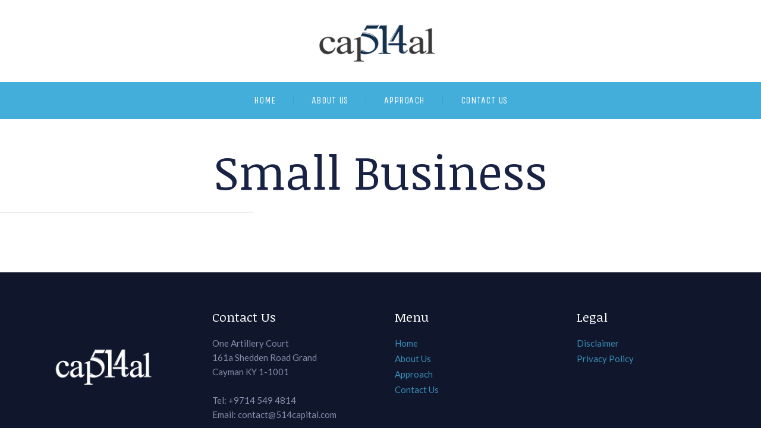

--- FILE ---
content_type: text/html; charset=UTF-8
request_url: https://514capital.com/portfolio-category/small-business/
body_size: 8326
content:
<!doctype html>
<html lang="en-US">
<head>
	<meta charset="UTF-8">
	<meta name="viewport" content="width=device-width, initial-scale=1">
			<link rel="profile" href="http://gmpg.org/xfn/11">
	<link rel="pingback" href="https://514capital.com/xmlrpc.php" />
	<title>Small Business &#8211; 514 Capital Partners</title>
<meta name='robots' content='max-image-preview:large' />
<link rel='dns-prefetch' href='//fonts.googleapis.com' />
<link rel="alternate" type="application/rss+xml" title="514 Capital Partners &raquo; Feed" href="https://514capital.com/feed/" />
<link rel="alternate" type="application/rss+xml" title="514 Capital Partners &raquo; Comments Feed" href="https://514capital.com/comments/feed/" />
<link rel="alternate" type="application/rss+xml" title="514 Capital Partners &raquo; Small Business Portfolio Categories Feed" href="https://514capital.com/portfolio-category/small-business/feed/" />
<script type="text/javascript">
window._wpemojiSettings = {"baseUrl":"https:\/\/s.w.org\/images\/core\/emoji\/14.0.0\/72x72\/","ext":".png","svgUrl":"https:\/\/s.w.org\/images\/core\/emoji\/14.0.0\/svg\/","svgExt":".svg","source":{"concatemoji":"https:\/\/514capital.com\/wp-includes\/js\/wp-emoji-release.min.js?ver=6.2.8"}};
/*! This file is auto-generated */
!function(e,a,t){var n,r,o,i=a.createElement("canvas"),p=i.getContext&&i.getContext("2d");function s(e,t){p.clearRect(0,0,i.width,i.height),p.fillText(e,0,0);e=i.toDataURL();return p.clearRect(0,0,i.width,i.height),p.fillText(t,0,0),e===i.toDataURL()}function c(e){var t=a.createElement("script");t.src=e,t.defer=t.type="text/javascript",a.getElementsByTagName("head")[0].appendChild(t)}for(o=Array("flag","emoji"),t.supports={everything:!0,everythingExceptFlag:!0},r=0;r<o.length;r++)t.supports[o[r]]=function(e){if(p&&p.fillText)switch(p.textBaseline="top",p.font="600 32px Arial",e){case"flag":return s("\ud83c\udff3\ufe0f\u200d\u26a7\ufe0f","\ud83c\udff3\ufe0f\u200b\u26a7\ufe0f")?!1:!s("\ud83c\uddfa\ud83c\uddf3","\ud83c\uddfa\u200b\ud83c\uddf3")&&!s("\ud83c\udff4\udb40\udc67\udb40\udc62\udb40\udc65\udb40\udc6e\udb40\udc67\udb40\udc7f","\ud83c\udff4\u200b\udb40\udc67\u200b\udb40\udc62\u200b\udb40\udc65\u200b\udb40\udc6e\u200b\udb40\udc67\u200b\udb40\udc7f");case"emoji":return!s("\ud83e\udef1\ud83c\udffb\u200d\ud83e\udef2\ud83c\udfff","\ud83e\udef1\ud83c\udffb\u200b\ud83e\udef2\ud83c\udfff")}return!1}(o[r]),t.supports.everything=t.supports.everything&&t.supports[o[r]],"flag"!==o[r]&&(t.supports.everythingExceptFlag=t.supports.everythingExceptFlag&&t.supports[o[r]]);t.supports.everythingExceptFlag=t.supports.everythingExceptFlag&&!t.supports.flag,t.DOMReady=!1,t.readyCallback=function(){t.DOMReady=!0},t.supports.everything||(n=function(){t.readyCallback()},a.addEventListener?(a.addEventListener("DOMContentLoaded",n,!1),e.addEventListener("load",n,!1)):(e.attachEvent("onload",n),a.attachEvent("onreadystatechange",function(){"complete"===a.readyState&&t.readyCallback()})),(e=t.source||{}).concatemoji?c(e.concatemoji):e.wpemoji&&e.twemoji&&(c(e.twemoji),c(e.wpemoji)))}(window,document,window._wpemojiSettings);
</script>
<style type="text/css">
img.wp-smiley,
img.emoji {
	display: inline !important;
	border: none !important;
	box-shadow: none !important;
	height: 1em !important;
	width: 1em !important;
	margin: 0 0.07em !important;
	vertical-align: -0.1em !important;
	background: none !important;
	padding: 0 !important;
}
</style>
	<link rel='stylesheet' id='wp-block-library-css' href='https://514capital.com/wp-includes/css/dist/block-library/style.min.css?ver=6.2.8' type='text/css' media='all' />
<link rel='stylesheet' id='classic-theme-styles-css' href='https://514capital.com/wp-includes/css/classic-themes.min.css?ver=6.2.8' type='text/css' media='all' />
<style id='global-styles-inline-css' type='text/css'>
body{--wp--preset--color--black: #000000;--wp--preset--color--cyan-bluish-gray: #abb8c3;--wp--preset--color--white: #ffffff;--wp--preset--color--pale-pink: #f78da7;--wp--preset--color--vivid-red: #cf2e2e;--wp--preset--color--luminous-vivid-orange: #ff6900;--wp--preset--color--luminous-vivid-amber: #fcb900;--wp--preset--color--light-green-cyan: #7bdcb5;--wp--preset--color--vivid-green-cyan: #00d084;--wp--preset--color--pale-cyan-blue: #8ed1fc;--wp--preset--color--vivid-cyan-blue: #0693e3;--wp--preset--color--vivid-purple: #9b51e0;--wp--preset--gradient--vivid-cyan-blue-to-vivid-purple: linear-gradient(135deg,rgba(6,147,227,1) 0%,rgb(155,81,224) 100%);--wp--preset--gradient--light-green-cyan-to-vivid-green-cyan: linear-gradient(135deg,rgb(122,220,180) 0%,rgb(0,208,130) 100%);--wp--preset--gradient--luminous-vivid-amber-to-luminous-vivid-orange: linear-gradient(135deg,rgba(252,185,0,1) 0%,rgba(255,105,0,1) 100%);--wp--preset--gradient--luminous-vivid-orange-to-vivid-red: linear-gradient(135deg,rgba(255,105,0,1) 0%,rgb(207,46,46) 100%);--wp--preset--gradient--very-light-gray-to-cyan-bluish-gray: linear-gradient(135deg,rgb(238,238,238) 0%,rgb(169,184,195) 100%);--wp--preset--gradient--cool-to-warm-spectrum: linear-gradient(135deg,rgb(74,234,220) 0%,rgb(151,120,209) 20%,rgb(207,42,186) 40%,rgb(238,44,130) 60%,rgb(251,105,98) 80%,rgb(254,248,76) 100%);--wp--preset--gradient--blush-light-purple: linear-gradient(135deg,rgb(255,206,236) 0%,rgb(152,150,240) 100%);--wp--preset--gradient--blush-bordeaux: linear-gradient(135deg,rgb(254,205,165) 0%,rgb(254,45,45) 50%,rgb(107,0,62) 100%);--wp--preset--gradient--luminous-dusk: linear-gradient(135deg,rgb(255,203,112) 0%,rgb(199,81,192) 50%,rgb(65,88,208) 100%);--wp--preset--gradient--pale-ocean: linear-gradient(135deg,rgb(255,245,203) 0%,rgb(182,227,212) 50%,rgb(51,167,181) 100%);--wp--preset--gradient--electric-grass: linear-gradient(135deg,rgb(202,248,128) 0%,rgb(113,206,126) 100%);--wp--preset--gradient--midnight: linear-gradient(135deg,rgb(2,3,129) 0%,rgb(40,116,252) 100%);--wp--preset--duotone--dark-grayscale: url('#wp-duotone-dark-grayscale');--wp--preset--duotone--grayscale: url('#wp-duotone-grayscale');--wp--preset--duotone--purple-yellow: url('#wp-duotone-purple-yellow');--wp--preset--duotone--blue-red: url('#wp-duotone-blue-red');--wp--preset--duotone--midnight: url('#wp-duotone-midnight');--wp--preset--duotone--magenta-yellow: url('#wp-duotone-magenta-yellow');--wp--preset--duotone--purple-green: url('#wp-duotone-purple-green');--wp--preset--duotone--blue-orange: url('#wp-duotone-blue-orange');--wp--preset--font-size--small: 13px;--wp--preset--font-size--medium: 20px;--wp--preset--font-size--large: 36px;--wp--preset--font-size--x-large: 42px;--wp--preset--spacing--20: 0.44rem;--wp--preset--spacing--30: 0.67rem;--wp--preset--spacing--40: 1rem;--wp--preset--spacing--50: 1.5rem;--wp--preset--spacing--60: 2.25rem;--wp--preset--spacing--70: 3.38rem;--wp--preset--spacing--80: 5.06rem;--wp--preset--shadow--natural: 6px 6px 9px rgba(0, 0, 0, 0.2);--wp--preset--shadow--deep: 12px 12px 50px rgba(0, 0, 0, 0.4);--wp--preset--shadow--sharp: 6px 6px 0px rgba(0, 0, 0, 0.2);--wp--preset--shadow--outlined: 6px 6px 0px -3px rgba(255, 255, 255, 1), 6px 6px rgba(0, 0, 0, 1);--wp--preset--shadow--crisp: 6px 6px 0px rgba(0, 0, 0, 1);}:where(.is-layout-flex){gap: 0.5em;}body .is-layout-flow > .alignleft{float: left;margin-inline-start: 0;margin-inline-end: 2em;}body .is-layout-flow > .alignright{float: right;margin-inline-start: 2em;margin-inline-end: 0;}body .is-layout-flow > .aligncenter{margin-left: auto !important;margin-right: auto !important;}body .is-layout-constrained > .alignleft{float: left;margin-inline-start: 0;margin-inline-end: 2em;}body .is-layout-constrained > .alignright{float: right;margin-inline-start: 2em;margin-inline-end: 0;}body .is-layout-constrained > .aligncenter{margin-left: auto !important;margin-right: auto !important;}body .is-layout-constrained > :where(:not(.alignleft):not(.alignright):not(.alignfull)){max-width: var(--wp--style--global--content-size);margin-left: auto !important;margin-right: auto !important;}body .is-layout-constrained > .alignwide{max-width: var(--wp--style--global--wide-size);}body .is-layout-flex{display: flex;}body .is-layout-flex{flex-wrap: wrap;align-items: center;}body .is-layout-flex > *{margin: 0;}:where(.wp-block-columns.is-layout-flex){gap: 2em;}.has-black-color{color: var(--wp--preset--color--black) !important;}.has-cyan-bluish-gray-color{color: var(--wp--preset--color--cyan-bluish-gray) !important;}.has-white-color{color: var(--wp--preset--color--white) !important;}.has-pale-pink-color{color: var(--wp--preset--color--pale-pink) !important;}.has-vivid-red-color{color: var(--wp--preset--color--vivid-red) !important;}.has-luminous-vivid-orange-color{color: var(--wp--preset--color--luminous-vivid-orange) !important;}.has-luminous-vivid-amber-color{color: var(--wp--preset--color--luminous-vivid-amber) !important;}.has-light-green-cyan-color{color: var(--wp--preset--color--light-green-cyan) !important;}.has-vivid-green-cyan-color{color: var(--wp--preset--color--vivid-green-cyan) !important;}.has-pale-cyan-blue-color{color: var(--wp--preset--color--pale-cyan-blue) !important;}.has-vivid-cyan-blue-color{color: var(--wp--preset--color--vivid-cyan-blue) !important;}.has-vivid-purple-color{color: var(--wp--preset--color--vivid-purple) !important;}.has-black-background-color{background-color: var(--wp--preset--color--black) !important;}.has-cyan-bluish-gray-background-color{background-color: var(--wp--preset--color--cyan-bluish-gray) !important;}.has-white-background-color{background-color: var(--wp--preset--color--white) !important;}.has-pale-pink-background-color{background-color: var(--wp--preset--color--pale-pink) !important;}.has-vivid-red-background-color{background-color: var(--wp--preset--color--vivid-red) !important;}.has-luminous-vivid-orange-background-color{background-color: var(--wp--preset--color--luminous-vivid-orange) !important;}.has-luminous-vivid-amber-background-color{background-color: var(--wp--preset--color--luminous-vivid-amber) !important;}.has-light-green-cyan-background-color{background-color: var(--wp--preset--color--light-green-cyan) !important;}.has-vivid-green-cyan-background-color{background-color: var(--wp--preset--color--vivid-green-cyan) !important;}.has-pale-cyan-blue-background-color{background-color: var(--wp--preset--color--pale-cyan-blue) !important;}.has-vivid-cyan-blue-background-color{background-color: var(--wp--preset--color--vivid-cyan-blue) !important;}.has-vivid-purple-background-color{background-color: var(--wp--preset--color--vivid-purple) !important;}.has-black-border-color{border-color: var(--wp--preset--color--black) !important;}.has-cyan-bluish-gray-border-color{border-color: var(--wp--preset--color--cyan-bluish-gray) !important;}.has-white-border-color{border-color: var(--wp--preset--color--white) !important;}.has-pale-pink-border-color{border-color: var(--wp--preset--color--pale-pink) !important;}.has-vivid-red-border-color{border-color: var(--wp--preset--color--vivid-red) !important;}.has-luminous-vivid-orange-border-color{border-color: var(--wp--preset--color--luminous-vivid-orange) !important;}.has-luminous-vivid-amber-border-color{border-color: var(--wp--preset--color--luminous-vivid-amber) !important;}.has-light-green-cyan-border-color{border-color: var(--wp--preset--color--light-green-cyan) !important;}.has-vivid-green-cyan-border-color{border-color: var(--wp--preset--color--vivid-green-cyan) !important;}.has-pale-cyan-blue-border-color{border-color: var(--wp--preset--color--pale-cyan-blue) !important;}.has-vivid-cyan-blue-border-color{border-color: var(--wp--preset--color--vivid-cyan-blue) !important;}.has-vivid-purple-border-color{border-color: var(--wp--preset--color--vivid-purple) !important;}.has-vivid-cyan-blue-to-vivid-purple-gradient-background{background: var(--wp--preset--gradient--vivid-cyan-blue-to-vivid-purple) !important;}.has-light-green-cyan-to-vivid-green-cyan-gradient-background{background: var(--wp--preset--gradient--light-green-cyan-to-vivid-green-cyan) !important;}.has-luminous-vivid-amber-to-luminous-vivid-orange-gradient-background{background: var(--wp--preset--gradient--luminous-vivid-amber-to-luminous-vivid-orange) !important;}.has-luminous-vivid-orange-to-vivid-red-gradient-background{background: var(--wp--preset--gradient--luminous-vivid-orange-to-vivid-red) !important;}.has-very-light-gray-to-cyan-bluish-gray-gradient-background{background: var(--wp--preset--gradient--very-light-gray-to-cyan-bluish-gray) !important;}.has-cool-to-warm-spectrum-gradient-background{background: var(--wp--preset--gradient--cool-to-warm-spectrum) !important;}.has-blush-light-purple-gradient-background{background: var(--wp--preset--gradient--blush-light-purple) !important;}.has-blush-bordeaux-gradient-background{background: var(--wp--preset--gradient--blush-bordeaux) !important;}.has-luminous-dusk-gradient-background{background: var(--wp--preset--gradient--luminous-dusk) !important;}.has-pale-ocean-gradient-background{background: var(--wp--preset--gradient--pale-ocean) !important;}.has-electric-grass-gradient-background{background: var(--wp--preset--gradient--electric-grass) !important;}.has-midnight-gradient-background{background: var(--wp--preset--gradient--midnight) !important;}.has-small-font-size{font-size: var(--wp--preset--font-size--small) !important;}.has-medium-font-size{font-size: var(--wp--preset--font-size--medium) !important;}.has-large-font-size{font-size: var(--wp--preset--font-size--large) !important;}.has-x-large-font-size{font-size: var(--wp--preset--font-size--x-large) !important;}
.wp-block-navigation a:where(:not(.wp-element-button)){color: inherit;}
:where(.wp-block-columns.is-layout-flex){gap: 2em;}
.wp-block-pullquote{font-size: 1.5em;line-height: 1.6;}
</style>
<link rel='stylesheet' id='awsm-team-css' href='https://514capital.com/wp-content/plugins/awsm-team-pro/css/team.min.css?ver=1.1' type='text/css' media='all' />
<link rel='stylesheet' id='contact-form-7-css' href='https://514capital.com/wp-content/plugins/contact-form-7/includes/css/styles.css?ver=5.7.7' type='text/css' media='all' />
<link rel='stylesheet' id='rs-plugin-settings-css' href='https://514capital.com/wp-content/plugins/revslider/public/assets/css/settings.css?ver=5.4.7.1' type='text/css' media='all' />
<style id='rs-plugin-settings-inline-css' type='text/css'>
.tp-caption a{color:#ff7302;text-shadow:none;-webkit-transition:all 0.2s ease-out;-moz-transition:all 0.2s ease-out;-o-transition:all 0.2s ease-out;-ms-transition:all 0.2s ease-out}.tp-caption a:hover{color:#ffa902}
</style>
<link rel='stylesheet' id='swpm.common-css' href='https://514capital.com/wp-content/plugins/simple-membership/css/swpm.common.css?ver=4.3.4' type='text/css' media='all' />
<link rel='stylesheet' id='spba-animate-css' href='https://514capital.com/wp-content/plugins/so-page-builder-animate/css/animate.min.css?ver=1' type='text/css' media='all' />
<link rel='stylesheet' id='main-team-plugin-css-css' href='https://514capital.com/wp-content/plugins/wp-responsive-meet-the-team//assets/css/team-theme.css?ver=6.2.8' type='text/css' media='all' />
<link rel='stylesheet' id='font-awesome-css-css' href='https://514capital.com/wp-content/plugins/wp-responsive-meet-the-team//assets/css/font-awesome.min.css?ver=6.2.8' type='text/css' media='all' />
<link rel='stylesheet' id='progression-style-css' href='https://514capital.com/wp-content/themes/invested-progression/style.css?ver=6.2.8' type='text/css' media='all' />
<link rel='stylesheet' id='progression-google-fonts-css' href='//fonts.googleapis.com/css?family=Unica+One%7CNoticia+Text%3A400%2C400italic%7CLato%3A400%2C300%2C700%2C300italic%2C400italic%2C700italic%26subset%3Dlatin&#038;ver=1.0.0' type='text/css' media='all' />
<link rel='stylesheet' id='wps_gfw-widget-css' href='https://514capital.com/wp-content/plugins/easy-customizable-text-widget/css/frontend.css?ver=3.4.0' type='text/css' media='all' />
<link rel='stylesheet' id='tablepress-default-css' href='https://514capital.com/wp-content/plugins/tablepress/css/build/default.css?ver=2.1.4' type='text/css' media='all' />
<link rel='stylesheet' id='gdlr-core-plugin-css' href='https://514capital.com/wp-content/plugins/goodlayers-core/plugins/combine/style.css?ver=6.2.8' type='text/css' media='all' />
<link rel='stylesheet' id='gdlr-core-page-builder-css' href='https://514capital.com/wp-content/plugins/goodlayers-core/include/css/page-builder.css?ver=6.2.8' type='text/css' media='all' />
<link rel='stylesheet' id='prettyphoto-css' href='https://514capital.com/wp-content/plugins/js_composer/assets/lib/prettyphoto/css/prettyPhoto.min.css?ver=5.4.5' type='text/css' media='all' />
<script type='text/javascript' src='https://514capital.com/wp-includes/js/jquery/jquery.min.js?ver=3.6.4' id='jquery-core-js'></script>
<script type='text/javascript' src='https://514capital.com/wp-includes/js/jquery/jquery-migrate.min.js?ver=3.4.0' id='jquery-migrate-js'></script>
<script type='text/javascript' src='https://514capital.com/wp-content/plugins/revslider/public/assets/js/jquery.themepunch.tools.min.js?ver=5.4.7.1' id='tp-tools-js'></script>
<script type='text/javascript' src='https://514capital.com/wp-content/plugins/revslider/public/assets/js/jquery.themepunch.revolution.min.js?ver=5.4.7.1' id='revmin-js'></script>
<link rel="https://api.w.org/" href="https://514capital.com/wp-json/" /><link rel="EditURI" type="application/rsd+xml" title="RSD" href="https://514capital.com/xmlrpc.php?rsd" />
<link rel="wlwmanifest" type="application/wlwmanifest+xml" href="https://514capital.com/wp-includes/wlwmanifest.xml" />
<meta name="generator" content="WordPress 6.2.8" />
	<link rel="preconnect" href="https://fonts.googleapis.com">
	<link rel="preconnect" href="https://fonts.gstatic.com">
	<link href='https://fonts.googleapis.com/css2?display=swap&family=Lato&family=Unica+One:wght@400' rel='stylesheet'><style type="text/css">
		body #logo-pro, body #logo-pro img {max-width:210px;}
	header#masthead-pro h1#logo-pro a { padding-top:30px; padding-bottom:30px; }
	.invested_header_transparent header#masthead-pro h1#logo-pro a {padding-bottom:15px; }
	
	.portfolio-container-progression { border-color:#eeefef;	background:#ffffff;}
	
	.invested-team-border { border-color:#eeefef;	background:#ffffff;}
	
		
		
	header#masthead-pro {background:	#ffffff; }	

	#header-top-avlar, body .header-top-right-avlar .sf-menu ul {background:#ffffff;}		#header-top-avlar, #header-top-avlar a { color:#bbbbbb; }
	#header-top-avlar h6, #header-top-avlar a:hover { color:#ffffff; }
	#header-top-avlar, #header-top-avlar h6, body #header-top-avlar .header-top-right-avlar .sf-menu li a {font-size:13px;}
	
	#pro-scroll-top { color:#ffffff; background: rgba(0,0,0,  0.3); border-top:1px solid rgba(255,255,255,  0.2); border-left:1px solid rgba(255,255,255,  0.2); border-right:1px solid rgba(255,255,255,  0.2); }
	#pro-scroll-top:hover {  background: #41aad4; border-color:#41aad4; }
		
	#widget-area-qube-secondary .width-container-pro {border-color:rgba(255, 255, 255,  0.1);}
	
	
	.invested-portfolio-index-hover:before {	border-bottom: 8px solid #1b274d;}
	.invested-portfolio-index-hover { background:#1b274d;}
	
	
	@media only screen and (max-width: 959px) {
		body .invested_header_transparent header#masthead-pro,
		body .invested_header_transparent_logo header#masthead-pro,
		body .invested_header_footer header#masthead-pro {
			position:relative ;
			background:#ffffff;
		}
		body .invested_header_transparent header#masthead-pro #navigation-background-pro,
		body .invested_header_transparent_logo header#masthead-pro #navigation-background-pro,
		body .invested_header_footer header#masthead-pro #navigation-background-pro {
			background-color:#44aedb;
		}

	}
	.invested_header_transparent .scroll-to-fixed-fixed #navigation-background-pro, .sf-menu a, #navigation-background-pro {
		background-color:#44aedb;
	}

	.sf-menu a {
		color:#ffffff;
		font-size:16px; 
		padding-top:23px;
		padding-bottom:23px;
	}
	.scroll-to-fixed-fixed .sf-menu li:after, .scroll-to-fixed-fixed .sf-menu li.current-menu-item a, .scroll-to-fixed-fixed .sf-menu a:hover, .scroll-to-fixed-fixed .sf-menu li.sfHover a,
	.sf-menu li:after, .sf-menu li.current-menu-item a, .sf-menu a:hover, .sf-menu li.sfHover a {
		color:#ffffff;
	}
	
	body #header-top-avlar .header-top-right-avlar .sf-menu li li a:hover,
	.sf-menu li.sfHover li a:hover, .sf-menu li.sfHover li.sfHover a,
	.sf-menu li.sfHover li li a:hover, .sf-menu li.sfHover li.sfHover li.sfHover a,
	.sf-menu li.sfHover li li li a:hover, .sf-menu li.sfHover li.sfHover li.sfHover a:hover, .sf-menu li.sfHover li.sfHover li.sfHover li.sfHover a,
	.sf-menu li.sfHover li li li li a:hover, .sf-menu li.sfHover li.sfHover li.sfHover li.sfHover a:hover, .sf-menu li.sfHover li.sfHover li.sfHover li.sfHover li.sfHover a,
	.sf-menu li.sfHover li li li li li a:hover, .sf-menu li.sfHover li.sfHover li.sfHover li.sfHover li.sfHover a:hover, .sf-menu li.sfHover li.sfHover li.sfHover li.sfHover li.sfHover li.sfHover a  {
		color:#ffffff;
	}
	.invested_header_transparent .scroll-to-fixed-fixed .invested_nav_dark .sf-menu li:after,
	.invested_header_transparent .scroll-to-fixed-fixed .sf-menu li:after, .invested_header_transparent .scroll-to-fixed-fixed .sf-menu li.current-menu-item a,  .invested_header_transparent .scroll-to-fixed-fixed .sf-menu a:hover, .invested_header_transparent .scroll-to-fixed-fixed .sf-menu li.sfHover a,
	.scroll-to-fixed-fixed .sf-menu li:after, .scroll-to-fixed-fixed .sf-menu li.current-menu-item a, .scroll-to-fixed-fixed .sf-menu a:hover, .scroll-to-fixed-fixed .sf-menu li.sfHover a,
	.sf-menu li:after, .sf-menu li.current-menu-item a, .sf-menu a:hover, .sf-menu li.sfHover a {
		background:#1e73be;
	}
	.sf-menu li li a {
		font-size:12px;
		padding-top:8px; padding-bottom:8px;
	}
	.sf-menu ul { background:#ffffff;}
	.scroll-to-fixed-fixed .sf-menu li.sfHover li a,
	.invested_nav_dark .sf-menu li.sfHover li a,
	.invested_nav_dark .sf-menu li.sfHover li.sfHover li a,
	.invested_nav_dark .sf-menu li.sfHover li.sfHover li.sfHover li a,
	.invested_nav_dark .sf-menu li.sfHover li.sfHover li.sfHover li.sfHover li a,
	.invested_nav_dark .sf-menu li.sfHover li.sfHover li.sfHover li.sfHover li.sfHover li a,
	.invested_nav_light .sf-menu li.sfHover li a,
	.invested_nav_light .sf-menu li.sfHover li.sfHover li a,
	.invested_nav_light .sf-menu li.sfHover li.sfHover li.sfHover li a,
	.invested_nav_light .sf-menu li.sfHover li.sfHover li.sfHover li.sfHover li a,
	.invested_nav_light .sf-menu li.sfHover li.sfHover li.sfHover li.sfHover li.sfHover li a,
	body #header-top-avlar .header-top-right-avlar .sf-menu li li a,
	.sf-menu li.sfHover li a,
	.sf-menu li.sfHover li.sfHover li a,
	.sf-menu li.sfHover li.sfHover li.sfHover li a,
	.sf-menu li.sfHover li.sfHover li.sfHover li.sfHover li a,
	.sf-menu li.sfHover li.sfHover li.sfHover li.sfHover li.sfHover li a {
		color:#858585;
	}

	.invested_nav_dark .sf-menu li.sfHover li a:hover, .invested_nav_dark .sf-menu li.sfHover li.sfHover a,
	.invested_nav_dark .sf-menu li.sfHover li li a:hover, .invested_nav_dark .sf-menu li.sfHover li.sfHover li.sfHover a,
	.invested_nav_dark .sf-menu li.sfHover li li li a:hover,.invested_nav_dark  .sf-menu li.sfHover li.sfHover li.sfHover a:hover, .invested_nav_dark .sf-menu li.sfHover li.sfHover li.sfHover li.sfHover a,
	.invested_nav_dark .sf-menu li.sfHover li li li li a:hover, .invested_nav_dark .sf-menu li.sfHover li.sfHover li.sfHover li.sfHover a:hover, .invested_nav_dark .sf-menu li.sfHover li.sfHover li.sfHover li.sfHover li.sfHover a, 
	.invested_nav_dark .sf-menu li.sfHover li li li li li a:hover, .invested_nav_dark .sf-menu li.sfHover li.sfHover li.sfHover li.sfHover li.sfHover a:hover, .invested_nav_dark .sf-menu li.sfHover li.sfHover li.sfHover li.sfHover li.sfHover li.sfHover a,


	.invested_nav_light .sf-menu li.sfHover li a:hover, .invested_nav_light .sf-menu li.sfHover li.sfHover a,
	.invested_nav_light .sf-menu li.sfHover li li a:hover, .invested_nav_light .sf-menu li.sfHover li.sfHover li.sfHover a,
	.invested_nav_light .sf-menu li.sfHover li li li a:hover,.invested_nav_light  .sf-menu li.sfHover li.sfHover li.sfHover a:hover, .invested_nav_light .sf-menu li.sfHover li.sfHover li.sfHover li.sfHover a,
	.invested_nav_light .sf-menu li.sfHover li li li li a:hover, .invested_nav_light .sf-menu li.sfHover li.sfHover li.sfHover li.sfHover a:hover, .invested_nav_light .sf-menu li.sfHover li.sfHover li.sfHover li.sfHover li.sfHover a, 
	.invested_nav_light .sf-menu li.sfHover li li li li li a:hover, .invested_nav_light .sf-menu li.sfHover li.sfHover li.sfHover li.sfHover li.sfHover a:hover, .invested_nav_light .sf-menu li.sfHover li.sfHover li.sfHover li.sfHover li.sfHover li.sfHover a,

	body #header-top-avlar .header-top-right-avlar .sf-menu li li a:hover,
	.sf-menu li.sfHover li a:hover, .sf-menu li.sfHover li.sfHover a,
	.sf-menu li.sfHover li li a:hover, .sf-menu li.sfHover li.sfHover li.sfHover a,
	.sf-menu li.sfHover li li li a:hover, .sf-menu li.sfHover li.sfHover li.sfHover a:hover, .sf-menu li.sfHover li.sfHover li.sfHover li.sfHover a,
	.sf-menu li.sfHover li li li li a:hover, .sf-menu li.sfHover li.sfHover li.sfHover li.sfHover a:hover, .sf-menu li.sfHover li.sfHover li.sfHover li.sfHover li.sfHover a,
	.sf-menu li.sfHover li li li li li a:hover, .sf-menu li.sfHover li.sfHover li.sfHover li.sfHover li.sfHover a:hover, .sf-menu li.sfHover li.sfHover li.sfHover li.sfHover li.sfHover li.sfHover a  {
		color:#182244;
	}
	body .cat-meta-pro a { border-color:#46b7e4;}
	
	a.more-link i, body blockquote { border-color:#46b7e4; }	
	
	body ul.filter-button-group li.is-checked, body ul.filter-button-group li:hover,
	a, h1.vc_custom_heading a:hover, h2.vc_custom_heading a:hover, h3.vc_custom_heading a:hover, h4.vc_custom_heading a:hover, h5.vc_custom_heading a:hover, h6.vc_custom_heading a:hover, .cat-meta-pro a, .post-container-pro h2.blog-title-pro a:hover { color:#46b7e4;}
	
	
	body ul.filter-button-group li,
	a:hover, ul#breadcrumbs-pro, ul#breadcrumbs-pro a:hover, .cat-meta-pro a:hover  { color:#182244;	 }
	.page-nav-pro a span,.page-nav-pro a, ul.page-numbers li a, ul.page-numbers li .current, ul.page-numbers li a:hover { color:#182244;	border-color:#182244; }
	.cat-meta-pro a  { border-color:#182244; }
	
	footer#site-footer a.progression-button, a.progression-button {
		font-size:15px;
		color:#3b97bf;
		border-color: #3b97bf;
	}
	footer#site-footer a.progression-button:hover,
	a.progression-button:hover {
		background:#3b97bf;
		color:#ffffff;
	}

	#invested-container-content-single a.progression-button {
		background:#46b7e4;
		border-color:#46b7e4;
		color:#ffffff;
	}
	
	
	#invested-container-content-single a.progression-button:hover {
		background:#182343;
		border-color:#182343;
		color:#ffffff;
	}

	.search-form input.search-submit, .comment-form input.submit, .wpcf7-form input.wpcf7-submit {
		font-size:16px;
		background:#46b7e4;
	}

	
	body {background-color:#ffffff; 
	}
	
	.mc4wp-form .mc4wp-form-fields { background:#182e47; }
	
	.mc4wp-form input[type="submit"] {
		background:#3b97bf;
		color:#10162c;
	}

	#sidebar .mc4wp-form input[type="submit"],
	#sidebar .social-ico a {
		background:#46b7e4;
	}
	#sidebar .tagcloud a, #site-footer .tagcloud a, .post-password-form input[type=submit] {
		background:#46b7e4;
		border:2px solid #46b7e4;
	}

	#sidebar .mc4wp-form input[type="submit"]:hover,
	#sidebar .tagcloud a:hover, #site-footer .tagcloud a:hover,
	.search-form input.search-submit:hover,
	.comment-navigation a:hover,
	.post-password-form input[type=submit]:hover,
	.comment-form input.submit:hover,
	.wpcf7-form input.wpcf7-submit:hover {
		background:#182343;
		border-color:#182343;
	}

	.search-form input.search-field:focus,
	.post-password-form input[type=password]:focus,
	.comment-form input:focus, .comment-form textarea:focus,
	.wpcf7-form input:focus, .wpcf7-form textarea:focus {
		border-color:#46b7e4; 
	}
	.post-container-pro h2.blog-title-pro a {color:#182244;	}
	.post-container-pro h2.blog-title-pro a:hover {color:#46b7e4;}
	footer#site-footer a { color:#398eb6; }
	footer#site-footer a:hover {color:#46b7e4;}
	
	#page-title-pro ul#breadcrumbs-pro {border-color: #e7e8ec;}
	
		footer#site-footer { background-color:#10162c; 
}
		
	.sk-folding-cube .sk-cube:before, .sk-circle .sk-child:before, .sk-rotating-plane, .sk-double-bounce .sk-child, .sk-wave .sk-rect, .sk-wandering-cubes .sk-cube, .sk-spinner-pulse, .sk-chasing-dots .sk-child, .sk-three-bounce .sk-child, .sk-fading-circle .sk-circle:before, .sk-cube-grid .sk-cube{background-color:#46afda;}
	#page-loader-pro { background:#182343; color:#46afda; }
	</style>
    <meta name="generator" content="Powered by WPBakery Page Builder - drag and drop page builder for WordPress."/>
<!--[if lte IE 9]><link rel="stylesheet" type="text/css" href="https://514capital.com/wp-content/plugins/js_composer/assets/css/vc_lte_ie9.min.css" media="screen"><![endif]-->
<style type="text/css"></style>
<meta name="generator" content="Powered by Slider Revolution 5.4.7.1 - responsive, Mobile-Friendly Slider Plugin for WordPress with comfortable drag and drop interface." />
<script type="text/javascript">function setREVStartSize(e){									
						try{ e.c=jQuery(e.c);var i=jQuery(window).width(),t=9999,r=0,n=0,l=0,f=0,s=0,h=0;
							if(e.responsiveLevels&&(jQuery.each(e.responsiveLevels,function(e,f){f>i&&(t=r=f,l=e),i>f&&f>r&&(r=f,n=e)}),t>r&&(l=n)),f=e.gridheight[l]||e.gridheight[0]||e.gridheight,s=e.gridwidth[l]||e.gridwidth[0]||e.gridwidth,h=i/s,h=h>1?1:h,f=Math.round(h*f),"fullscreen"==e.sliderLayout){var u=(e.c.width(),jQuery(window).height());if(void 0!=e.fullScreenOffsetContainer){var c=e.fullScreenOffsetContainer.split(",");if (c) jQuery.each(c,function(e,i){u=jQuery(i).length>0?u-jQuery(i).outerHeight(!0):u}),e.fullScreenOffset.split("%").length>1&&void 0!=e.fullScreenOffset&&e.fullScreenOffset.length>0?u-=jQuery(window).height()*parseInt(e.fullScreenOffset,0)/100:void 0!=e.fullScreenOffset&&e.fullScreenOffset.length>0&&(u-=parseInt(e.fullScreenOffset,0))}f=u}else void 0!=e.minHeight&&f<e.minHeight&&(f=e.minHeight);e.c.closest(".rev_slider_wrapper").css({height:f})					
						}catch(d){console.log("Failure at Presize of Slider:"+d)}						
					};</script>
	<style id="egf-frontend-styles" type="text/css">
		body,  body input, body textarea {color: #8b8b8b;font-family: 'Lato', sans-serif;font-size: 16px;line-height: 1.65;} h1 {color: #182244;font-size: 28px;line-height: 1.2;margin-bottom: 15px;text-decoration: none;text-transform: none;} h2 {color: #182244;font-size: 24px;line-height: 1.4;margin-bottom: 15px;text-decoration: none;text-transform: none;} h3 {color: #182244;font-size: 22px;line-height: 1.4;margin-bottom: 15px;text-decoration: none;text-transform: none;} h4, h3#reply-title {color: #182244;font-size: 20px;line-height: 1.4;margin-bottom: 15px;text-decoration: none;text-transform: none;} h5 {color: #182244;font-size: 18px;line-height: 1.4;margin-bottom: 15px;text-decoration: none;text-transform: none;} h6 {color: #182244;font-size: 15px;line-height: 1.4;margin-bottom: 15px;text-decoration: none;text-transform: none;} #infinite-nav-pro a, body ul.filter-button-group, .invested-excerpt-team,
.vc_btn3-style-custom, ul.progressoin-portfolio-tax,
.comment-navigation, .search-form input.search-submit, #sidebar .tagcloud a, #site-footer .tagcloud a,
.comment-form input.submit, .page-nav-pro, .post-password-form input[type=submit],
ul.page-numbers li a, ul.page-numbers li .current, ul.page-numbers li a:hover,
a.progression-button, .mc4wp-form input[type="submit"], .rev_slider h1, #breadcrumbs-pro, body h6, .wpcf7-form input.wpcf7-submit, .cat-meta-pro, .post-meta-pro, a.more-link {font-family: 'Unica One', sans-serif;} #header-top-avlar .sf-menu, nav#site-navigation {font-family: 'Unica One', sans-serif;} .sf-menu li li a {font-family: 'Lato', sans-serif;} body header .invested_nav_dark .sf-mega h2.mega-menu-heading a,
body header .invested_nav_light .sf-mega h2.mega-menu-heading a,
body #header-top-avlar .header-top-right-avlar .sf-mega h2.mega-menu-heading a,
body header .sf-mega h2.mega-menu-heading a, body #header-top-avlar .header-top-right-avlar .sf-mega h2.mega-menu-heading,
.sf-mega h2.mega-menu-heading {color: #1e1e1e;} #page-title-pro h1 {color: #182244;font-size: 80px;text-decoration: none;} #page-title-pro h3 {color: #7e84a0;font-size: 22px;text-decoration: none;} #sidebar h4.widget-title {font-size: 20px;text-decoration: none;} #sidebar, .widget_categories li a, .widget_archive ul li a {font-size: 15px;text-decoration: none;} .post-container-pro h2.blog-title-pro {color: #182244;font-size: 32px;margin-bottom: 15px;text-decoration: none;text-transform: normal;} body ul.post-meta-pro {color: #a3a9c8;font-size: 15px;text-decoration: none;text-transform: normal;} body.search-results #page-title-pro h1.entry-title-pro,
#page-title-pro h1.blog-post-single-progression {color: #182244;font-size: 52px;margin-bottom: 30px;text-decoration: none;text-transform: normal;} #page-title-pro ul.post-meta-pro {color: #a3a9c8;font-size: 15px;text-decoration: none;text-transform: normal;} footer#site-footer h4.widget-title {color: #ffffff;font-size: 21px;} footer#site-footer #copyright-pro {color: #575d78;font-size: 13px;} .invested-portfolio-title {color: #ffffff;font-size: 20px;} .invested-excerpt-portfolio, ul.progressoin-portfolio-tax {color: #a3a9c8;font-size: 15px;} h2.invested-team-title {font-size: 24px;} .invested-excerpt-team {color: #46b7e4;font-size: 18px;} .invested-content-team {font-size: 13px;} 	</style>
	<noscript><style type="text/css"> .wpb_animate_when_almost_visible { opacity: 1; }</style></noscript></head>
<body class="archive tax-portfolio-category term-small-business term-27 gdlr-core-body wpb-js-composer js-comp-ver-5.4.5 vc_responsive">
			<div id="boxed-layout-pro"
			
					
>
			
			<header id="masthead-pro" class="site-header-pro">
				
								<div id="header-top-avlar">
					
					<div class="width-container-pro">
												
						<div class="header-top-right-avlar">			
													</div>
						<div class="clearfix-pro"></div>
					</div>
					
				</div><!-- close #header-top-avlar -->
					<div id="logo-nav-pro">
						<div class="width-container-pro">
							<h1 id="logo-pro" class="logo-inside-nav-pro noselect">
								<a href="https://514capital.com/" title="514 Capital Partners" rel="home">
										<img src="http://www.514capital.com/wp-content/uploads/2016/02/logo.png" alt="514 Capital Partners" 
		>
	
			
								</a>
							</h1>
	
						<div class="clearfix-pro">
	
							</div>
					</div><!-- close .width-container-pro -->
				</div>

						
				<div id="invested-bottom-header">
					<div id="sticky-header-pro" class="menu-default-pro">					<div id="navigation-background-pro">

						<div class="nav-width-container-pro">

							<nav id="site-navigation" class="main-navigation">
								<div class="menu-main-menu-container"><ul id="menu-main-menu" class="sf-menu"><li class="normal-item-pro  menu-item menu-item-type-post_type menu-item-object-page menu-item-home menu-item-1812"><a    href="https://514capital.com/">Home</a></li>
<li class="normal-item-pro  menu-item menu-item-type-post_type menu-item-object-page menu-item-1894"><a    href="https://514capital.com/about-us/">About Us</a></li>
<li class="normal-item-pro  menu-item menu-item-type-post_type menu-item-object-page menu-item-1990"><a    href="https://514capital.com/approach/">Approach</a></li>
<li class=" menu-item menu-item-type-post_type menu-item-object-page menu-item-54"><a    href="https://514capital.com/contact-us/">Contact Us</a></li>
</ul></div>
							</nav>

							
					
							<div class="mobile-menu-icon-pro noselect"><i class="fa fa-bars"></i></div>
							<div class="clearfix-pro"></div>
						</div>
					</div>
					</div>				</div>
				
									
				
				
						<div id="main-nav-mobile">
							<div class="menu-main-menu-container"><ul id="menu-main-menu-1" class="mobile-menu-pro"><li class="normal-item-pro  menu-item menu-item-type-post_type menu-item-object-page menu-item-home menu-item-1812"><a    href="https://514capital.com/">Home</a></li>
<li class="normal-item-pro  menu-item menu-item-type-post_type menu-item-object-page menu-item-1894"><a    href="https://514capital.com/about-us/">About Us</a></li>
<li class="normal-item-pro  menu-item menu-item-type-post_type menu-item-object-page menu-item-1990"><a    href="https://514capital.com/approach/">Approach</a></li>
<li class=" menu-item menu-item-type-post_type menu-item-object-page menu-item-54"><a    href="https://514capital.com/contact-us/">Contact Us</a></li>
</ul></div>						
			<div class="clearfix-pro"></div>
		</div><!-- close #mobile-menu-container -->
		<div class="clearfix-pro"></div>			</header>	
	<div id="page-title-pro">
		<div class="width-container-pro">
						<h1 class="entry-title-pro">Small Business</h1>
						<div class="clearfix-pro"></div>
		</div>
	</div><!-- #page-title-pro -->


	
	<div id="content-pro" class="site-content">
		<div class="width-container-pro-full">
			

									<div class="progression-portfolio">
						<div class="progression-masonry"  style="margin-right:0%; margin-left:0%;">
					
											<div class="progression-masonry-item progression-masonry-col-3">
							
							<div class="portfolio-container-border">
							<div class="progression-masonry-inline-padding" style="padding:0%;">
								<div id="post-125" class="post-125 portfolio type-portfolio status-publish format-standard has-post-thumbnail hentry portfolio-category-small-business">
	
	
							
												
																																		<a href="https://514capital.com/portfolio_type/active-den/" class="portfolio-container-progression">
																											
				
					
	

							<div class="invested-portfolio-feature"></div>
				
							
			<div class="invested-portfolio-index-hover">
				<div class="invested-portfolio-title">Active Den</div>
				
				
							<ul class="progressoin-portfolio-tax"><li>Small Business<span>&middot;</span></li></ul>					</div>

	<div class="clearfix-pro"></div>
	</a><!-- close .portfolio-container-pro -->
</div><!-- #post-## -->							</div>
							</div>
						</div>
						
										
						
						<div class="clearfix-pro"></div>
						
						</div><!-- close #progression-masonry -->
					</div><!-- close .progression-portfolio -->
					
					
					
						<script type="text/javascript">
						jQuery(document).ready(function($) {
							'use strict';
							
							/* Default Isotope Load Code */
							var $container = $('.progression-masonry').isotope();
							$container.imagesLoaded( function() {
								$(".progression-masonry-item").addClass('opacity-progression');
								$container.isotope({
									itemSelector: '.progression-masonry-item',
									transitionDuration: '0.4s',

									masonry: {
									    columnWidth: '.progression-masonry-col-3',
									},hiddenStyle: {
										opacity: 0
									},
									visibleStyle: {
										opacity: 1
									}
						 		});
							});
							/* END Default Isotope Code */
							
														
							
														
							
						});
						</script>
						
						
				
						<div class="clearfix-pro"></div>
						
						
						
																									
												
											
					
								
			
			
		<div class="clearfix-pro"></div>
		</div><!-- close .width-container-pro -->
	</div><!-- #content-pro -->
		
		<footer id="site-footer">
			
						<div id="widget-area-qube">
				<div class="width-container-pro footer-4-pro ">
					<div id="media_image-3" class="widget widget_media_image"><a href="http://www.514capital.com"><img width="273" height="209" src="https://514capital.com/wp-content/uploads/2018/04/514Capital-Logo-white.png" class="image wp-image-1822  attachment-full size-full" alt="" decoding="async" loading="lazy" style="max-width: 100%; height: auto;" /></a></div><div id="text-3" class="widget widget_text"><h4 class="widget-title">Contact Us</h4>			<div class="textwidget">One Artillery Court<br>
161a Shedden Road Grand<br>
Cayman KY 1-1001 
<br><br>
Tel:  +9714 549 4814<br>
Email: contact@514capital.com</div>
		</div><div id="nav_menu-2" class="widget widget_nav_menu"><h4 class="widget-title">Menu</h4><div class="menu-main-menu-container"><ul id="menu-main-menu-2" class="menu"><li id="menu-item-1812" class="menu-item menu-item-type-post_type menu-item-object-page menu-item-home menu-item-1812"><a href="https://514capital.com/">Home</a></li>
<li id="menu-item-1894" class="menu-item menu-item-type-post_type menu-item-object-page menu-item-1894"><a href="https://514capital.com/about-us/">About Us</a></li>
<li id="menu-item-1990" class="menu-item menu-item-type-post_type menu-item-object-page menu-item-1990"><a href="https://514capital.com/approach/">Approach</a></li>
<li id="menu-item-54" class="menu-item menu-item-type-post_type menu-item-object-page menu-item-54"><a href="https://514capital.com/contact-us/">Contact Us</a></li>
</ul></div></div><div id="nav_menu-3" class="widget widget_nav_menu"><h4 class="widget-title">Legal</h4><div class="menu-legal-container"><ul id="menu-legal" class="menu"><li id="menu-item-1824" class="menu-item menu-item-type-post_type menu-item-object-page menu-item-1824"><a href="https://514capital.com/disclaimer/">Disclaimer</a></li>
<li id="menu-item-1826" class="menu-item menu-item-type-post_type menu-item-object-page menu-item-1826"><a href="https://514capital.com/privacy-policy/">Privacy Policy</a></li>
</ul></div></div>					<div class="clearfix-pro"></div>
				</div><!-- close .width-container-pro -->
			</div><!-- close #widget-area-pro -->
						
						
			
						<div id="copyright-pro">
				<div class="width-container-pro ">
					Copyright - 514 Capital					<div class="clearfix-pro"></div>
				</div>
			</div><!-- close #copyright-pro -->
						
		</footer>
		

	</div><!-- close #boxed-layout-pro -->
	<a href="#0" id="pro-scroll-top">Scroll to top</a>
	<script>
	jQuery(document).ready(function($){
		'use strict';
		if ( 'function' === typeof WOW ) {
			new WOW().init();
		}
	});
	</script>
		<script type="text/javascript">
	jQuery(document).ready(function($) {
		'use strict';
		
				
	});
	</script>
    <script type='text/javascript' src='https://514capital.com/wp-content/plugins/awsm-team-pro/js/team.min.js?ver=1.1' id='awsm-team-js'></script>
<script type='text/javascript' src='https://514capital.com/wp-content/plugins/contact-form-7/includes/swv/js/index.js?ver=5.7.7' id='swv-js'></script>
<script type='text/javascript' id='contact-form-7-js-extra'>
/* <![CDATA[ */
var wpcf7 = {"api":{"root":"https:\/\/514capital.com\/wp-json\/","namespace":"contact-form-7\/v1"}};
/* ]]> */
</script>
<script type='text/javascript' src='https://514capital.com/wp-content/plugins/contact-form-7/includes/js/index.js?ver=5.7.7' id='contact-form-7-js'></script>
<script type='text/javascript' src='https://514capital.com/wp-content/plugins/so-page-builder-animate/js/wow.min.js?ver=1' id='spba-wow-js'></script>
<script type='text/javascript' src='https://514capital.com/wp-content/themes/invested-progression/js/plugins.js?ver=20120206' id='progression-plugins-js'></script>
<script type='text/javascript' src='https://514capital.com/wp-content/themes/invested-progression/js/script.js?ver=20120206' id='progression-scripts-js'></script>
<script type='text/javascript' src='https://514capital.com/wp-content/plugins/goodlayers-core/plugins/combine/script.js?ver=6.2.8' id='gdlr-core-plugin-js'></script>
<script type='text/javascript' id='gdlr-core-page-builder-js-extra'>
/* <![CDATA[ */
var gdlr_core_pbf = {"admin":"","video":{"width":"640","height":"360"},"ajax_url":"https:\/\/514capital.com\/wp-admin\/admin-ajax.php","ilightbox_skin":"dark"};
/* ]]> */
</script>
<script type='text/javascript' src='https://514capital.com/wp-content/plugins/goodlayers-core/include/js/page-builder.js?ver=6.2.8' id='gdlr-core-page-builder-js'></script>
</body>
</html>